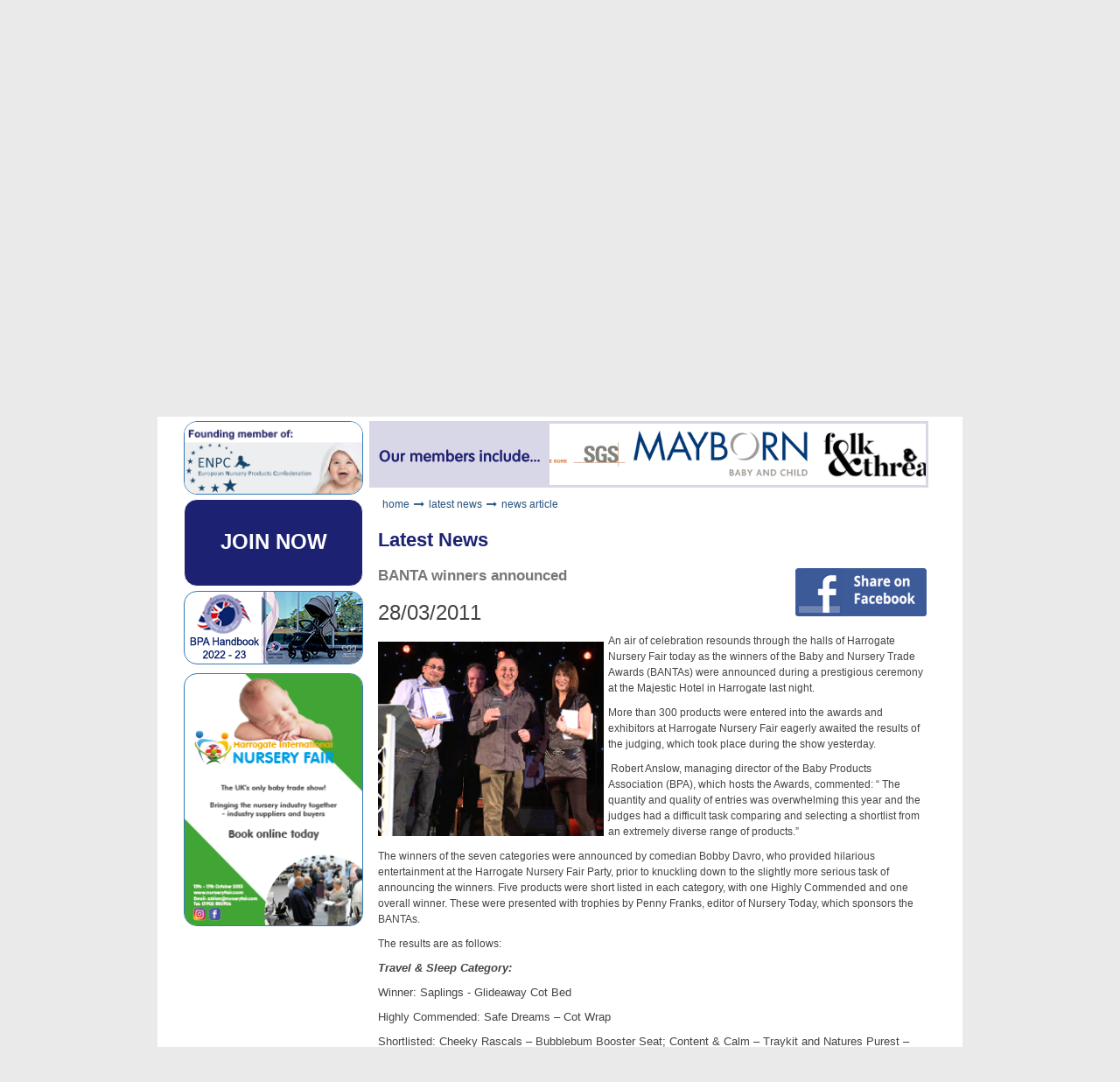

--- FILE ---
content_type: text/html
request_url: https://www.b-p-a.org/bpa-org/NewsArticle.asp?Id=32
body_size: 7440
content:

<!DOCTYPE html>
<html lang="en">
<head>
<meta charset="utf-8">
<meta http-equiv="X-UA-Compatible" content="IE=edge">
<meta name="viewport" content="width=device-width, initial-scale=1, maximum-scale=1, user-scaleable=no">

<title>The Baby Products Association: Supporting a safer future</title> 

<link rel="stylesheet" href="bootstrap/css/bootstrap.min.css" type="text/css" />
<link rel="stylesheet" href="styles/jquery.simplyscroll.css" type="text/css" />
<link rel="stylesheet" href="font-awesome/css/font-awesome.min.css" type="text/css" />

<link rel="stylesheet" href="styles/bpa-base.css" type="text/css" />
<link rel="stylesheet" href="styles/bpa-menu.css" type="text/css" />


<link rel="icon" href="favicon.ico" type="image/x-icon"/>
<meta name="robots" content="index,follow" />
<meta name="DC.title" content="BPA - Baby Products Association" />
<meta name="keywords" content="bpa, bady products association, nursery, baby, baby safety" />
<meta name="description" content="The Baby Products Association (BPA) was established in 1945. It was set up with the objectives of promoting the baby and nursery products sector in both the UK and Europe. Today we play an active role in the development of product standards and provide an umbrella of support and specialist services to our membership." />
<meta name="author" content="TouchFinder" />

<meta property="og:url" content="https://www.b-p-a.org/bpa-org/NewsArticle.asp?Id=32">
<meta property="og:type" content="website">
<meta property="og:title" content="BANTA winners announced ">
<meta property="og:description" content="An air of celebration resounds through the halls of Harrogate Nursery Fair today as the winners of the Baby and Nursery Trade Awards (BANTAs) were announced during a prestigious ceremony at the Majestic Hotel in Harrogate last night.
More than 300 products were entered into the awards and exhibitors at Harrogate Nursery Fair eagerly awaited the results of the judging, which took place..."> 
<meta property="og:image" content="https://www.b-p-a.org/bpa-org/Assets/NewsImages/Saplings.gif">



<script type="text/javascript">
    var member_loggedIn = "";
</script>


</head>
<body onload="loaded()">
<div id="fb-root"></div>
  <script>(function(d, s, id) {
    var js, fjs = d.getElementsByTagName(s)[0];
    if (d.getElementById(id)) return;
    js = d.createElement(s); js.id = id;
    js.src = "https://connect.facebook.net/en_US/sdk.js#xfbml=1&version=v3.0";
    fjs.parentNode.insertBefore(js, fjs);
  }(document, 'script', 'facebook-jssdk'));</script>


<div id="wrapper" class="container">
    <div id="header">
        <img src="images/bannerleft.jpg" id="left-banner-1" width="193" height="149" alt="Baby Products Association" style="float: left;" />
        <img src="images/bannerleft-2.jpg" id="left-banner-2" width="193" alt="Baby Products Association" />
        <img src="images/bannerright.jpg" id="right-banner" alt="Supporting a safer future" style="float: left;" />

        <nav>
            <ul id="mainnav">
                <li><a href="home.asp">Home</a></li>
                <li><a href="Page.asp?Page=Membership&bc=2">Membership</a></li>
                <li><a href="Page.asp?Page=Information&bc=15">Information</a></li>
                <li><a  href="Page.asp?Page=TradeShows&bc=29">Trade Shows</a></li>
                <li><a  href="Page.asp?Page=Awards&bc=35">Awards</a>
                    <ul class="mfa-award">
                        <li><a href="Page.asp?Page=ConceptInnovation&bc=36">Concept & Innovation Awards</a></li>
                        <li><a href="Page.asp?Page=BANTA&bc=37">BANTA</a></li>
                    </ul>
                </li>
                <li><a href="Page.asp?Page=Contact&bc=38">Contact Us</a></li>
                <li class="loggedout" ><a href="login.asp">Member's Login</a></li>
                <li class="loggedin" ><a href="logout.asp">Log Out</a></li>
                <li class="sm-icon"><a  href="https://www.facebook.com/babyproductsassociation/" target="_blank" ><img alt="Facebook" title="Facebook" src="images/icon_facebook.png"   /></a></li>
                <li class="sm-icon"><a href="https://twitter.com/AssociationBaby" target="_blank" ><img alt="Twitter" title="Twitter" src="images/icon_twitter.png"  /></a></li>
            </ul>
        </nav>

        <div id="bpaHeader" class="ro">
            <div id="headerleft" class=""><img src="Images/babyhead.jpg" width="100%"  alt="The Baby Products Association" /></div>
            <div id="headerright" class="">
                <p>This site is designed to inform and promote the safe use of baby, nursery and childcare products to consumers and the industry in general.</p>
                <a href="Page.asp?Page=AboutUs&bc=16">More about the BPA...</a>
            </div>
        </div>
        <div style="font-size: 27pt; clear: both; margin-bottom: 10px; color: #1C2172; font-weight: 700;"><br />New rebranded website coming soon</div>
    </div>

    <div id="leftsidebar" >
        <div id="bpaSidePnl1" style="width: 212px;">
            <div id="adboxes">
                <div class="lh-adds lh-add-text loggedin">
                    Welcome<br/>
                </div>
                <div id="enpc-add" class="lh-adds">
                    <a href="https://enpc.eu" target="_blank">
                        <img alt="European Nursery Products Confederation" title="European Nursery Products Confederation" src="images/ENPCLogoicon.jpg" width="204" />
                    </a>
                </div>
                
                    <div id="join-add" class="lh-adds">
                        <a href="Form.asp?Page=JointheBpa&bc=13">JOIN NOW</a>
                    </div>
                
<!--
                <div class="newsimg lh-adds" id="ukti-add">
                    <a href="Page.asp?Page=UKTI&bc=34"><img title="Department for International Trade" src="Images/DepartForInternTradeIcon.jpg" alt="Department for International Trade" width="204" /></a>
                </div>
-->
                <div id="direntry-add" class="lh-adds">
                    <a href="https://issuu.com/babyproductsassociation/docs/bpa_handbook_2022_final_for_issuu" target="_blank" >
                        <img alt="BPA Handbook 2022-23" title="BPA Handbook 2022-23" src="images/handbook-link.png" width="204" />
                    </a>
                </div>
<!--
                <div id="direntry-add" class="lh-adds">
                    <a href="includeincontacts.asp" >
                        <img alt="Update or amend your directory entry" title="Update or amend your directory entry" src="images/Add-or-amend-entry.jpg" width="204" />
                    </a>
                </div>

                <div id="advertise-add" class="lh-adds">
                    <a href="Assets/Documents/Yearbook Ratecard.pdf" target="_blank">
                    <a href="Page.asp?Page=Coming Soon&bc=72">
                        <img alt="Advertise in the 2022/23 Handbook" title="Advertise in the 2022/23 Handbook" src="images/Yearbook-Advertising.jpg" width="204" />
                    </a>
                </div>
-->
                <div id="hinf-add" class="lh-adds">
                    <a href="Page.asp?Page=NurseryFair&bc=30" ><img alt="Harrogate International Nursery Fair" title="Harrogate International Nursery Fair" src="images/HinfWebsite-2023.png"  /></a>
                </div>
            </div>
        </div>
    </div> <!-- leftsidebar -->

    <!-- Flash Logo Panel -->
    <div id="mlwrap" >
        <img id="mlprompt" src="Images/omi.gif" style="float: left; margin-top: 5px;" alt="Our members include..." />
        <div id="memberlogos" class="cycle-slideshow"
            data-cycle-fx="carousel"
            data-cycle-timeout=1
            data-cycle-easing="linear"
            data-cycle-speed=4000
            data-cycle-throttle-speed=true
            data-cycle-pause-on-hover=true >
            <img class="memberlogoimg" src="Assets/Logos/Britax_logo_new.jpg" alt="Britax Römer Europe" />
<img class="memberlogoimg" src="Assets/Logos/thule-2-logo-png-transparent.png" alt="Thule" />
<img class="memberlogoimg" src="Assets/Logos/NEW_NUBY_LOGO_2022_RGB_002.png" alt="Nuby UK" />
<img class="memberlogoimg" src="Assets/Logos/BubbleBum-Lowres.gif" alt="BubbleBum (UK) Ltd" />
<img class="memberlogoimg" src="Assets/Logos/SGSTAGpantone30mm.jpg" alt="SGS United Kingdom Ltd" />
<img class="memberlogoimg" src="Assets/Logos/maybornlogo_0.png" alt="Mayborn Group" />
<img class="memberlogoimg" src="Assets/Logos/Folk_and_Thread_logo.png" alt="Folk &amp; Thread" />
<img class="memberlogoimg" src="Assets/Logos/Silvercross_new_logo.jpg" alt="Silver Cross UK Ltd" />
<img class="memberlogoimg" src="Assets/Logos/Prestige-logo.png" alt="Prestige Sleep" />
<img class="memberlogoimg" src="Assets/Logos/hstts_logo.JPG" alt="Eurofin MTS Consumer Product Testing" />
<img class="memberlogoimg" src="Assets/Logos/CuddleCo-Logo-F3.jpg" alt="CuddleCo" />
<img class="memberlogoimg" src="Assets/Logos/Dorel_UK.jpg" alt="Dorel UK" />
<img class="memberlogoimg" src="Assets/Logos/DavidLowe_Logo.jpg" alt="David Lowe &amp; Co Ltd" />
<img class="memberlogoimg" src="Assets/Logos/Hippychick.gif" alt="Hippychick Ltd" />
<img class="memberlogoimg" src="Assets/Logos/Newell_Brands_-_babyjogger_logo.png" alt="Baby Jogger" />
<img class="memberlogoimg" src="Assets/Logos/c.gif" alt="2012 Ltd" />
<img class="memberlogoimg" src="Assets/Logos/Columbus_Trading_Partners_Logo.png" alt="Columbus Trading Partners" />
<img class="memberlogoimg" src="Assets/Logos/EC_Logo_With_Strapline.jpg" alt="East Coast Nursery Ltd" />
<img class="memberlogoimg" src="Assets/Logos/Babyton.jpeg" alt="Yukselis Group Cosmetic Ltd" />
<img class="memberlogoimg" src="Assets/Logos/Apramo_logo.jpg" alt="Apramo UK Ltd" />
<img class="memberlogoimg" src="Assets/Logos/mamapapa.gif" alt="Mamas and Papas Ltd" />
<img class="memberlogoimg" src="Assets/Logos/Roma-Logo-Clear-Background-CREAM_copy.png" alt="Roma" />
<img class="memberlogoimg" src="Assets/Logos/Shnuggle_Logo.png" alt="SHNUGGLE LTD" />
<img class="memberlogoimg" src="Assets/Logos/turner-bianca.png" alt="Turner Bianca PLC" />
<img class="memberlogoimg" src="Assets/Logos/Angelcare_Logo_added_29.06.22.jpg" alt="Angelcare Corporate UK Ltd" />
<img class="memberlogoimg" src="Assets/Logos/FIRA_withstrap_CMYK.jpg" alt="FIRA International Ltd" />
<img class="memberlogoimg" src="Assets/Logos/My_Carry_Potty_Logo_-_22.04.22.jpg" alt="My Carry Potty" />
<img class="memberlogoimg" src="Assets/Logos/k-com_small_web.gif" alt="Kaleidoscope Communications" />
<img class="memberlogoimg" src="Assets/Logos/eve_sleep-Logo_21.04.22.jpg" alt="Eve Sleep PLC" />
<img class="memberlogoimg" src="Assets/Logos/ebebek_logo-2.png" alt="ebebek UK Retail Services Ltd" />
<img class="memberlogoimg" src="Assets/Logos/Gaia_Baby.png" alt="Gaia Baby" />
<img class="memberlogoimg" src="Assets/Logos/Chicco_logo_310113.jpg" alt="Chicco UK" />
<img class="memberlogoimg" src="Assets/Logos/Baby_box_Web-Logo-Grey.png" alt="BRITISH BABY BOX" />
<img class="memberlogoimg" src="Assets/Logos/babystyle_logo_0.jpg" alt="BabyStyle UK Ltd" />
<img class="memberlogoimg" src="Assets/Logos/amazon-logo-png-2048x1536_abf78dd4_transparent_202461.png.png" alt="Amazon UK" />
<img class="memberlogoimg" src="Assets/Logos/JBC_Logo_LARGE.PNG" alt="Jigsaw Brand Consultancy Ltd" />
<img class="memberlogoimg" src="Assets/Logos/cosatto_newlogo_Feb11.jpg" alt="Cosatto Ltd" />
<img class="memberlogoimg" src="Assets/Logos/Cheeky_Rascals_Large_Logo_3_Colour.jpg" alt="Cheeky Rascals Ltd" />
<img class="memberlogoimg" src="Assets/Logos/Viculii_logo.png" alt="Viculii Ltd" />

        </div> <!-- memberlogos -->
    </div>


<div class="copyarea">
    <div class="bread-crumbs"><a class="bread-crumb-item" title="Home" href="home.asp">home</a><i class="fa fa-long-arrow-right"></i><a class="bread-crumb-item" title="Latest News" href="Newslist.asp?Group=BPANEWS&bc=46">latest news</a><i class="fa fa-long-arrow-right"></i><span class="bread-crumb-item" title="Baby Products Association News Article" >news article</span></div>
<h1>Latest News</h1>
	<h2>BANTA winners announced 	<div style="float: right;"><a class="fsb" target="_blank" href="https://www.facebook.com/sharer/sharer.php?u=https://www.b-p-a.org/bpa-org/NewsArticle.asp?Id=32" title="Share on Facebook"><img src="images/facebook_share_button.gif" width="150"></a></div>
</h2>
	<h3>28/03/2011</h3>


	<div style="float: left;">
	
	<div style="clear: both; margin-bottom: 10px; margin-right: 5px; padding-top: 10px;"><img class="imgleft" src="Assets/NewsImages/Saplings.gif" alt="BANTA winners announced " /></div>
	
	</div>

	<p>An air of celebration resounds through the halls of Harrogate Nursery Fair today as the winners of the Baby and Nursery Trade Awards (BANTAs) were announced during a prestigious ceremony at the Majestic Hotel in Harrogate last night.</p>
<p>More than 300 products were entered into the awards and exhibitors at Harrogate Nursery Fair eagerly awaited the results of the judging, which took place during the show yesterday.</p>
<p>&nbsp;Robert Anslow, managing director of the Baby Products Association (BPA), which hosts the Awards, commented: &ldquo; The quantity and quality of entries was overwhelming this year and the judges had a difficult task comparing and selecting a shortlist from an extremely diverse range of products.&rdquo;&nbsp;</p>
<p>The winners of the seven categories were announced by comedian Bobby Davro, who provided hilarious entertainment at the Harrogate Nursery Fair Party, prior to knuckling down to the slightly more serious task of announcing the winners. Five products were short listed in each category, with one Highly Commended and one overall winner. These were presented with trophies by Penny Franks, editor of Nursery Today, which sponsors the BANTAs.</p>
<p>The results are as follows:</p>
<p><span style="font-size: small;"><strong><em>Travel &amp; Sleep Category: </em></strong></span></p>
<p><span style="font-size: small;">Winner: Saplings - Glideaway Cot Bed</span></p>
<p><span style="font-size: small;">Highly Commended: Safe Dreams &ndash; Cot Wrap</span></p>
<p><span style="font-size: small;">Shortlisted: Cheeky Rascals &ndash; Bubblebum Booster Seat; Content &amp; Calm &ndash; Traykit and Natures Purest &ndash; Eco Rocking Crib</span></p>
<h1><span style="font-size: small;">Playtime &amp; Bath Time</span></h1>
<p><span style="font-size: small;">Winner: Tippitoes Ltd &ndash; Nikki Bug Activity Mat</span></p>
<p><span style="font-size: small;">Highly Commended &ndash; OXO Tot &ndash; Tub Kneeling Mat</span></p>
<p><span style="font-size: small;">Shortlisted: Hippychick Ltd &ndash; Moovers Doll&rsquo;s Pram; Tomy &ndash; Play To Learn Mr Colour Maker; Bibs and Stuff &ndash; Skip-Hop DUNK</span></p>
<h1><span style="font-size: small;">Child Restraints</span></h1>
<p><span style="font-size: small;">Winner: Dorel UK &ndash; Maxi-Cosi Opal</span></p>
<p><span style="font-size: small;">Highly Commended: MyChild &ndash; Cocoon Group 0,1 Car Seat</span></p>
<p><span style="font-size: small;">Shortlisted: Concord &ndash; Transformer T; Kiddy &ndash; Guardian Pro; Recaro &ndash; Recaro Young Profi Plus</span></p>
<h1><span style="font-size: small;">Feeding &amp; Sucking</span></h1>
<p><span style="font-size: small;">Winner: Perfectly Happy People &ndash; My All Grow&rsquo;d Up Cup</span></p>
<p><span style="font-size: small;">Highly Commended: Chillipeeps &ndash; Chillipeeps Teat</span></p>
<p><span style="font-size: small;">Shortlisted: OXO Tot &ndash; Training Cup; Koo-di &ndash; Insulated Bottle Holder; Bibs and Stuff &ndash; Skip-Hop Bento Mealtime Kit</span><span style="font-size: small;">&nbsp;</span></p>
<h1><span style="font-size: small;">Wheeled Goods</span></h1>
<p><span style="font-size: small;">Winner: Bugaboo International &ndash; Donkey</span></p>
<p><span style="font-size: small;">Highly Commended: Concord &ndash; Neo Quantum Travel Set</span></p>
<p><span style="font-size: small;">Shortlisted: Dorel UK &ndash; Maxi-Cosi Elea; Chicco UK &ndash; Echo Stroller; Baby Jogger &ndash; City Select Stroller</span></p>
<h1><span style="font-size: small;">In Home &amp; Safety</span></h1>
<p><span style="font-size: small;">Winner: OXO Tot &ndash; Sprout Highchair</span></p>
<p><span style="font-size: small;">Highly Commended: Concord Rio Baby Rocker</span></p>
<p><span style="font-size: small;">Shortlisted: Splash n Bump Ltd &ndash; Bath Bumper Set; Tomy &ndash; Digital Video Monitor TDV450; Tippitoes Ltd &ndash; Doorway Bouncer</span></p>
<h1><span style="font-size: small;">Best Debut</span></h1>
<p><span style="font-size: small;">Winner: 2012 Ltd &ndash; Pipila Pacifier Steriliser</span></p>
<p><span style="font-size: small;">Highly Commended: Dorel UK - Safety 1<sup>st</sup> PrimeoFix</span></p>
<p><span style="font-size: small;">Shortlisted: Chicco UK &ndash; I-Move Pushchair; Rochingham &ndash; GreenBear Eucalyptus Baby Mattress; Baby Jogger &ndash; City Mini 4 Wheel Single Stroller</span></p>

	<p style="clear: both;"><a href="NewsList.asp?Group=BPANEWS">See all BPA News</a></p>


	</div>


        <div id="bpaSidePnl2">
            <div id="adboxes">
                <div class="lh-adds lh-add-text loggedin">
                    Welcome<br/>
                </div>			
                <div id="hinf-add" class="lh-adds add2">
                    <a href="http://www.nurseryFair.com/" target="_blank"><img alt="Harrogate International Nursery Fair" title="Harrogate International Nursery Fair" src="images/HinfWebsite-2023.png" width="204" /></a>            
                </div>
				<div id="enpc-add" class="lh-adds add2">
                    <a href="http://www.enpc.eu" target="_blank">
                        <img alt="European Nursery Products Confederation" title="European Nursery Products Confederation" src="images/ENPCLogoicon.jpg" width="204" />
                    </a>
                </div>
                <div class="newsimg lh-adds add2" id="ukti-add">
                    <a href="NewsList.asp?Group=UKTINEWS"><img title="Department for International Trade" src="Images/DepartForInternTradeIcon.jpg" alt="Department for International Trade" width="204" /></a>
                </div>                

            </div>
        </div>

</div>

<div id="footer">
		<div id="footer_col1" class="col-xs-4 footer-col">
			<h4>Contact the BPA</h4>
			<ul>
				<li>Telephone 0845 456 9570</li>
				<li>Email <a href="mailto:info@b-p-a.org">info@b-p-a.org</a></li>
				<li><a href="Form.asp?Page=ContactUs&bc=48">Complete our enquiry form</a></li>
				<li>&nbsp;</li>
				<li><a href="Page.asp?Page=CookiePolicy&bc=65">View our Cookie Policy</a></li>
				<li><a href="Page.asp?Page=PrivacyPolicy&bc=66">View our Privacy Policy</a></li>
			</il>
		</div>

		<div id="footer_col2" class="col-xs-4 footer-col">
			<h4>BPA Address</h4>
			Baby Products Association<br />
			Grove House<br />
			Ashgrove<br />
			Steeple Claydon<br />
			Bucks<br />
			MK18 2LW
		</div>

		<div id="footer_col3" class="col-xs-4 footer-col">
			<h4>Sitemap</h4>
			<ul>
				<li><a href="Page.asp?Page=AboutUs&bc=16">About Us</a></li>
				<li><a href="bpaContactMember.asp">Contact a Member</a></li>
				<li><a href="Form.asp?Page=JointheBpa&bc=13">Join the BPA</a></li>
				<li><a href="documents.asp">Documents</a></li>
				<li><a href="Form.asp?Page=ContactUs&bc=48">Contact Us</a></li>
			</ul>
		</div>

		<div style="clear: both;"></div>

	</div>




<script		  src="https://code.jquery.com/jquery-3.2.1.min.js"
			  integrity="sha256-hwg4gsxgFZhOsEEamdOYGBf13FyQuiTwlAQgxVSNgt4="
			  crossorigin="anonymous"></script>

<!--
<script 	src="bootstrap/js/bootstrap.min.js" type="text/javascript"></script>
		

<script		  src="https://code.jquery.com/ui/1.12.1/jquery-ui.min.js"
			  integrity="sha256-VazP97ZCwtekAsvgPBSUwPFKdrwD3unUfSGVYrahUqU="
			  crossorigin="anonymous"></script>			  
-->

<script src="scripts/jquery.cycle2.min.js" type="text/javascript"></script>
<script src="scripts/jquery.cycle2.carousel.min.js" type="text/javascript"></script>
                                          
<script src="scripts/jquery-ui/jquery-ui.js" type="text/javascript"></script>
<script src="scripts/bpa.js" type="text/javascript"></script>

<script src="scripts/NewsArticle.js" type="text/javascript"></script>

</body>
</html>


--- FILE ---
content_type: text/css
request_url: https://www.b-p-a.org/bpa-org/styles/jquery.simplyscroll.css
body_size: 1307
content:
/*
 * simplyScroll 2 - a scroll-tastic jQuery plugin
 *
 * http://logicbox.net/jquery/simplyscroll
 *
 * Copyright (c) 2009-2012 Will Kelly - http://logicbox.net
 *
 * Dual licensed under the MIT and GPL licenses.
 *
 * Last revised: 31/01/2012
 *
 */

/* Default/Master classes 

Example markup format (for horizontal scroller)
Note all DIVs are generated and should not be hard-coded

<div class="your-custom-class simply-scroll-container">
	<div class="simply-scroll-btn simply-scroll-btn-left"></div>
	<div class="simply-scroll-btn simply-scroll-btn-right"></div>
	<div class="simply-scroll-clip">
		<ul class="simply-scroll-list">
			<li>...</li>
			...
		</ul>
	</div>
</div>


*/

.simply-scroll-container { /* Container DIV - automatically generated */
	position: relative;
	background-color: #fff;
	margin-top: 5px;
}

	.simply-scroll-clip { /* Clip DIV - automatically generated */
		position: relative;
		overflow: hidden;
		border: 3px solid #d8d7e7;
	}

	.simply-scroll-list { /* UL/OL/DIV - the element that simplyScroll is inited on */
		overflow: hidden;
		margin: 0;
		padding: 0;
		list-style: none;
	}
	
		.simply-scroll-list li {
			padding: 0;
			margin: 0;
			list-style: none;
		}
	
		.simply-scroll-list li img {
			border: none;
			display: block;
		}
	
	.simply-scroll-btn {
		position: absolute;
		background-image: url(buttons.png);
		width: 42px;
		height: 44px;
		z-index:3;
		cursor: pointer;
	}
	
	.simply-scroll-btn-left {
		left: 6px;
		bottom: 6px;
		background-position: 0 -44px;
	}
	.simply-scroll-btn-left.disabled {
		background-position: 0 0 !important;
	}
	.simply-scroll-btn-left:hover, .simply-scroll-btn-left:focus {
		background-position: 0 -88px;
	}
	
	.simply-scroll-btn-right {
		right: 6px;
		bottom: 6px;
		background-position: -84px -44px;
	}
	.simply-scroll-btn-right.disabled {
		background-position: -84px 0 !important;
	}
	.simply-scroll-btn-right:hover, .simply-scroll-btn-right:focus {
		background-position: -84px -88px;
	}
	
	.simply-scroll-btn-up {
		right: 6px;
		top: 6px;
		background-position: -126px -44px;
	}
	.simply-scroll-btn-up.disabled {
		background-position: -126px 0 !important;
	}
	.simply-scroll-btn-up:hover, .simply-scroll-btn-up:focus {
		background-position: -126px -88px;
	}
	
	.simply-scroll-btn-down {
		right: 6px;
		bottom: 6px;
		background-position: -42px -44px;
	}
	.simply-scroll-btn-down.disabled {
		background-position: -42px 0 !important;
	}
	.simply-scroll-btn-down:hover, .simply-scroll-btn-down:focus {
		background-position: -42px -88px;
	}
	
	.simply-scroll-btn-pause {
		right: 6px;
		bottom: 6px;
		background-position: -168px -44px;
	}
	.simply-scroll-btn-pause:hover, .simply-scroll-btn-pause:focus {
		background-position: -168px -88px;
	}
	
	.simply-scroll-btn-pause.active {
		background-position: -84px -44px;
	}
	.simply-scroll-btn-pause.active:hover, .simply-scroll-btn-pause.active:focus {
		background-position: -84px -88px;
	}

/* Custom class modifications - override classees

.simply-scroll is default

*/

.simply-scroll { /* Customisable base class for style override DIV */
	width: 433px;
	float: left;
}

	.simply-scroll .simply-scroll-clip {}
	
		.simply-scroll .simply-scroll-list {}
		
		.simply-scroll .simply-scroll-list li {}
		.simply-scroll .simply-scroll-list li img {}
	
	.simply-scroll .simply-scroll-btn {}
	
	.simply-scroll .simply-scroll-btn-left {}
	.simply-scroll .simply-scroll-btn-left.disabled {}
	.simply-scroll .simply-scroll-btn-left:hover {}
	
	.simply-scroll .simply-scroll-btn-right {}
	.simply-scroll .simply-scroll-btn-right.disabled {}
	.simply-scroll .simply-scroll-btn-right:hover {}
	
	.simply-scroll .simply-scroll-btn-up {}
	.simply-scroll .simply-scroll-btn-up.disabled {}
	.simply-scroll .simply-scroll-btn-up:hover {}
	
	.simply-scroll .simply-scroll-btn-down {}
	.simply-scroll .simply-scroll-btn-down.disabled {}
	.simply-scroll .simply-scroll-btn-down:hover {}
	


/* Vertical scroller example */

.vert { /* wider than clip to position buttons to side */
	width: 340px;
	height: 400px;
	margin-bottom: 1.5em;
}

	.vert .simply-scroll-clip {
		width: 290px;
		height: 400px;
	}
	
		.vert .simply-scroll-list {}
		
		.vert .simply-scroll-list li {
			width: 290px;
			height: 200px;
		}
		.vert .simply-scroll-list li img {}
	
	.vert .simply-scroll-btn {}

	.vert .simply-scroll-btn-up { /* modified btn pos */
		right: 0;
		top: 0;
	}
	.vert .simply-scroll-btn-up.disabled {}
	.vert .simply-scroll-btn-up:hover {}
	
	.vert .simply-scroll-btn-down { /* modified btn pos */
		right: 0;
		top: 52px;
	}
	.vert .simply-scroll-btn-down.disabled {}
	.vert .simply-scroll-btn-down:hover {}
	
	/* NOTE left-right classes wouldn't be needed on vertical scroller */



--- FILE ---
content_type: text/css
request_url: https://www.b-p-a.org/bpa-org/styles/bpa-menu.css
body_size: 687
content:
nav {
  background-color: #01B1B1;
  width: 100%;
  max-width: 658px;
  vertical-align: middle;
  z-index: 1;
  text-align: right;
  float: left;
  font-weight: 500;
}
nav ul {
  display: inline-block;
  list-style: none;
  margin: 0;
  padding: 4px 20px;
  padding: 4px 10px 4px 0;
}
nav ul .sm-icon {
  margin-right: 3px;
}
nav ul li {
  display: inline-block;
  margin-right: 16px;
  position: relative;
  text-align: left;
}
nav ul li img {
  width: 15px;
}
nav ul li ul {
  background-color: #fff;
  background-color: rgba(255, 255, 255, 0.9);
  border-bottom: 4px solid #01B1B1;
  box-shadow: 0 4px 16px #444;
  opacity: 0;
  padding: 0;
  position: absolute;
  top: 25px;
  transition: all 0.2s linear 0.2s;
  display: none;
  /* visibility: hidden; */
  z-index: 100;
}
nav ul li ul li {
  display: block;
  margin: 0;
}
nav ul li ul li a:link,
nav ul li ul li a:visited,
nav ul li ul li a:active {
  color: #000;
  display: block;
  font-size: 14px;
  line-height: 1.618;
  outline: none;
  padding: 0 16px 0 16px;
  text-decoration: none;
  white-space: nowrap;
}
nav ul li ul li a:hover {
  background: #01b1b1;
}
nav ul li ul li ul {
  border-bottom: 4px solid #01b1b1;
  top: 5px;
}
nav ul li ul.mfa-membership {
  left: -50px;
}
nav ul li ul.mfa-membership li ul {
  left: 160px;
}
nav ul li ul.mfa-about {
  left: -60px;
}
nav ul li ul.mfa-about li ul {
  left: 160px;
}
nav ul li ul.mfa-trade {
  left: -110px;
}
nav ul li ul.mfa-trade li ul {
  left: 260px;
}
nav ul li ul.mfa-contact {
  left: -100px;
}
nav ul li ul.mfa-award {
  left: -40px;
}
nav ul li ul.mfa-award li ul {
  left: 120px;
}
nav ul li:hover > ul {
  opacity: 1;
  display: inline-block;
  /* visibility: visible; */
}
nav ul li:last-child {
  margin-right: 0;
}
nav ul li a:link,
nav ul li a:visited,
nav ul li a:active {
  color: #fff;
  display: block;
  font-size: 14px;
  line-height: 1.8;
  outline: none;
  text-decoration: none;
}
.mfa {
  margin-left: 10px;
}
.loggedin {
  display: none;
}
.loggedin,
.loggedout {
  margin-right: 3px !important;
}
@media (min-width: 716px) {
  nav {
    /*      padding-left: 76px;*/
  }
}


--- FILE ---
content_type: application/javascript
request_url: https://www.b-p-a.org/bpa-org/scripts/bpa.js
body_size: 4288
content:
$(function() {
	//$("#memberlogos").simplyScroll({frameRate: 36});

    // Scroll down to title of page, but not if it's the home page
    var cloc = location.href;
    cloc = cloc.substring(cloc.lastIndexOf("/") + 1, cloc.length);
    if ((cloc != "home.asp") && (cloc != "")) {
        window.scrollTo(0, $("#mlwrap").offset().top);
    }

    if (member_loggedIn == "True") {
        $(".loggedout").hide();
        $(".loggedin").css("display", "inline-block");
    }

    // Submit button hovers
    $("#bpa_join_submit").hover(function() {
        $(this).toggleClass("bpa_join_submit_hover");
    });

    $("#bpa_submit").hover(function() {
        $(this).toggleClass("bpa_submit_hover");
    });

    $("#contact_us_submit").hover(function() {
        $(this).toggleClass("edit_submit_hover");
    });

    $("#bpa_login_submit").hover(function() {
        $(this).toggleClass("bpa_login_submit_hover");
    });    

    $("#bpa_include_search_submit").hover(function() {
        $(this).toggleClass("bpa_include_search_submit_hover");
    });

    $("#not-found-link").hover(function() {
        $(this).toggleClass("not-found-link_hover");
    });
    
    $("#bpa_includeexisting_submit").hover(function() {
        $(this).toggleClass("bpa_includeexisting_submit_hover");
    });

    $("#bpa_includenew_submit").hover(function() {
        $(this).toggleClass("bpa_includenew_submit_hover");
    });    

    $("#kuj_MembershipDate").datepicker({dateFormat: "d MM yy"});


    // Validate and handle application for membership
    $("#bpa_join").submit(function() {
        $("#bpa_join_submit").prop("disabled", true);
        setTimeout(submitBpaJoin());
        return false;
    });

    function enableBpaJoin() {
        $("#bpa_join_submit").prop("disabled", false);
    }
    
    function submitBpaJoin() {

        if ($("#bpa_join_title").val() == "0") {
            alert("You must enter your Title before submitting this form.");
            $("#bpa_join_title").focus();
            enableBpaJoin();
            return false;
        }

        if ($("#bpa_join_name").val() < " ") {
            alert("You must enter your Name before submitting this form.");
            $("#bpa_join_name").focus();
            enableBpaJoin();
            return false;
        }

        if ($("#bpa_join_jobtitle").val() < " ") {
            alert("You must enter your Job Title before submitting this form.");
            $("#bpa_join_jobtitle").focus();
            enableBpaJoin();
            return false;
        }

        if ($("#bpa_join_email").val() < " ") {
            alert("You must enter your Email Address before submitting this form.");
            $("#bpa_join_email").focus();
            enableBpaJoin();
            return false;
        }

        if ($("#bpa_join_orgname").val() < " ") {
            alert("You must enter your Organisations Name before submitting this form.");
            $("#bpa_join_orgname").focus();
            enableBpaJoin();
            return false;
        }

        if ($("#bpa_join_orgadd").val() < " ") {
            alert("You must enter your Organisations Address before submitting this form.");
            $("#bpa_join_orgadd").focus();
            enableBpaJoin();
            return false;
        }

        if ($("#bpa_join_orgpcode").val() < " ") {
            alert("You must enter your Organisations Postcode before submitting this form.");
            $("#bpa_join_orgpcode").focus();
            enableBpaJoin();
            return false;
        }
		
        if ($("#bpa_join_orgcntry").val() < " ") {
            alert("You must enter your Organisations Country before submitting this form.");
            $("#bpa_join_orgcntry").focus();
            enableBpaJoin();
            return false;
        }		

        if ($("#bpa_join_orgtel").val() < " ") {
            alert("You must enter your Organisations Telephone before submitting this form.");
            $("#bpa_join_orgtel").focus();
            enableBpaJoin();
            return false;
        }
        
		if ($("#bpa_join_orgemail").val() < " ") {
            alert("You must enter your Organisations Email Address before submitting this form.");
            $("#bpa_join_orgemail").focus();
            enableBpaJoin();
            return false;
        }
		
		if ($("#bpa_join_orgtype").val() === null) {
            alert("You must enter your Organisations Type before submitting this form.");
            $("#bpa_join_orgtype").focus();
            enableBpaJoin();
            return false;
        }

        if ($("#bpa_join_reason").val() == "0") {
            alert("You must select what prompted your application before submitting this form.");
            $("#bpa_join_reason").focus();
            enableBpaJoin();
            return false;
        } 
		
        if ($("#bpa_join_orgsum").val() < " ") {
            alert("You must enter a brief description of your organisations activities before submitting this form.");
            $("#bpa_join_orgsum").focus();
            enableBpaJoin();
            return false;
        }		

		if ($("#bpa_join_orgto").val() == "0") {
            alert("You must select your Organisations turnover before submitting this form.");
            $("#bpa_join_orgto").focus();
            enableBpaJoin();
            return false;
        }

        let dta = $("#bpa_join").serialize();

        $.ajax({
            type: "POST",
            url: "bpa_join_db.asp",
            data: dta,
            success:
			function(data) {
			    if (data == "BadEmail") {
			        alert("Your Email address does not appear to be valid. Please correct it before submitting this form.");
			        $("#bpa_join_email").focus();
                    enableBpaJoin();
			    }
			    else if (data == "BadOrgEmail") {
			        alert("Your Organisations Email address does now appear to be valid. Please correct it before submitting this form.");
			        $("#bpa_join_orgemail").focus();
                    enableBpaJoin();
			    }
			    else if (data == "BadCaptcha") {
			        alert("I'm afraid that the two words do not match.");
			        $("#recaptcha_response_field").focus();
                    enableBpaJoin();
			    }
			    else {
                    window.location.href = "join_ty.asp";
			    }
            }

        });

        return false;  
    }

    // Validate and handle application for membership
    $("#kuj-BookingForm").submit(function() {

        if ($("#kuj_RegisteredName").val() < " ") {
            alert("You must enter your Registered Company Name before submitting this form.");
            $("#kuj_RegisteredName").focus();
            return false;
        }

        if ($("#kuj_TradingName").val() < " ") {
            alert("You must enter your Trading Name before submitting this form.");
            $("#kuj_TradingName").focus();
            return false;
        }

        if ($("#kuj_CompanyAddress").val() < " ") {
            alert("You must enter your Company Address before submitting this form.");
            $("#kuj_CompanyAddress").focus();
            return false;
        }

        if ($("#kuj_Telephone").val() < " ") {
            alert("You must enter your Telephone number before submitting this form.");
            $("#kuj_Telephone").focus();
            return false;
        }

        if ($("#kuj_Email").val() < " ") {
            alert("You must enter your Email Address before submitting this form.");
            $("#kuj_Email").focus();
            return false;
        }

        if ($("#kuj_sizeWidth").val() < " ") {
            alert("You must enter your Stand Size before submitting this form.");
            $("#kuj_sizeWidth").focus();
            return false;
        }

        if ($("#kuj_sizeDepth").val() < " ") {
            alert("You must enter your Stand Size before submitting this form.");
            $("#kuj_sizeDepth").focus();
            return false;
        }

        if (parseInt($("#kuj_sizeWidth").val()) * parseInt($("#kuj_sizeDepth").val()) < 6){
            alert("Your Stand Size must be at least 6 square meters.");
            $("#kuj_sizeWidth").focus();
            return false;            
        }

        if ($("#kuj_Membership").val() == "New Member" && $("#kuj_MembershipDate").val() < " ") {
            alert("If you are a new member you must enter the date you applied for membership.");
            $("#kuj_MembershipDate").focus();
            return false;
        }

        $.ajax({
            type: "POST",
            url: "kuj_Book_db.asp",
            data: $("#kuj-BookingForm").serialize(),
            success:
			function(data) {
			    if (data == "BadEmail") {
			        alert("Your Email address does not appear to be valid. Please correct it before submitting this form.");
			        $("#kuj_Email").focus();
			    }
			    else {
			        window.location.href = "kuj_ty.asp";
			    }
			}
        });
        return false;
    });
    
    // Validate and handle member login
    $("#frm_memberlogin").submit(function() {
        if ($("#member_email").val() < " " || $("#member_email").val() == "Email") {
            alert("You must enter your Email Address before logging in.");
            $("#member_email").focus();
            return false;
        }

        if ($("#member_password").val() < " " || $("#member_password").val() == "Password") {
            alert("You must enter your Password before logging in.");
            $("#member_password").focus();
            return false;
        }

        $.ajax({
            type: "POST",
            url: "dologin_dbj.asp",
            data: $("#frm_memberlogin").serialize(),
            success:
			function(data) {
			    if (data == "BadEmail") {
			        alert("Your Email address does not appear to be valid. Please correct it before submitting this form.");
			        $("#login_email").focus();
			        return false;
			    }
			    else if (data == "BadLogin") {
			        alert("Unknown Email Address or Password");
			        $("#login_email").focus();
			        return false;
			    }
			    else {
					if (data == "mli") {
                        window.location = "home.asp";
					}
			    }
			}
        });

        return false;
    });

    // Validate Include in company lists form
    $("#bpa_findcompany").submit(function() {
        if ($("#bpa_join_orgname").val() < " ") {
            alert("You must enter your organisation's name before submitting your enquiry.");
            $("#bpa_join_orgname").focus();
            return false;            
        }

        return true;
    });

    // Validate and handle documents form
    $("#frm_Documents").submit(function() {
        if ($("#doc_name").val() < " ") {
            alert("You must enter your Name before submitting your enquiry.");
            $("#doc_name").focus();
            return false;
        }

        if ($("#doc_email").val() < " ") {
            alert("You must enter your Email Address before submitting your enquiry.");
            $("#doc_email").focus();
            return false;
        }

        var docchecked = $("input:checked").length;

        if (docchecked == 0) {
            alert("You must select at least one document before submitting your enquiry.");
            return false;            
        }

        var dta = $("#frm_Documents").serialize();

        $.ajax({
            type: "POST",
            url: "documents_db.asp",
            data: dta,
            success:
			function(data) {
			    if (data == "BadEmail") {
			        alert("Your Email address does not appear to be valid. Please correct it before submitting this form.");
			        $("#bpa_join_email").focus();
			    }
			    else if (data == "BadCaptcha") {
			        alert("I'm afraid that the two words do not match.");
			        $("#recaptcha_response_field").focus();
			    }
			    else {
                    window.location.href = "documents_ty.asp";
			    }
			}
        });
        return false;
    });

// Validate and handle contact us form
    $("#webform-client-form-9").submit(function() {
        if ($("#edit-submitted-name").val() < " ") {
            alert("You must enter your Name before submitting your enquiry.");
            $("#edit-submitted-name").focus();
            return false;
        }

        if ($("#edit-submitted-email").val() < " ") {
            alert("You must enter your Email Address before submitting your enquiry.");
            $("#edit-submitted-email").focus();
            return false;
        }

        if ($("#edit-submitted-message").val() < " ") {
            alert("You must enter your Message before submitting your enquiry.");
            $("#edit-submitted-message").focus();
            return false;
        }

        var dta = $("#webform-client-form-9").serialize();

        $.ajax({
            type: "POST",
            url: "contact_db.asp",
            data: dta,
            success:
			function(data) {
			    if (data == "BadEmail") {
			        alert("Your Email address does not appear to be valid. Please correct it before submitting this form.");
			        $("#edit-submitted-email").focus();
			    }
			    else if (data == "BadCaptcha") {
			        alert("I'm afraid that the two words do not match.");
			        $("#recaptcha_response_field").focus();
			    }
			    else {
                    window.location.href = "contact_ty.asp";
			    }
			}
        });

        return false;
    });    

 // Validate and handle member edit details
    $("#frm_EditDetails").submit(function() {
        if ($("#member_forename").val() < " ") {
            alert("You must enter your Forename before submitting this form.");
            $("#member_forename").focus();
            return false;
        }

        if ($("#member_surname").val() < " ") {
            alert("You must enter your Surname before submitting this form.");
            $("#member_surname").focus();
            return false;
        }

        if ($("#member_jobtitle").val() < " ") {
            alert("You must enter your Job Title before submitting this form.");
            $("#member_jobtitle").focus();
            return false;
        }

        if ($("#member_login").val() < " ") {
            alert("You must enter your Login Email Address before submitting this form.");
            $("#member_login").focus();
            return false;
        }

        if ($("#member_pword").val() < " ") {
            alert("You must enter a Password before submitting this form.");
            $("#member_pword").focus();
            return false;
        }

        if ($("#member_address1").val() < " ") {
            alert("You must enter your Address before submitting this form.");
            $("#member_address1").focus();
            return false;
        }

        if ($("#member_postcode").val() < " ") {
            alert("You must enter your Postcode before submitting this form.");
            $("#member_postcode").focus();
            return false;
        }

        if ($("#member_tel").val() < " ") {
            alert("You must enter your Telephone before submitting this form.");
            $("#member_tel").focus();
            return false;
        }

        $.ajax({
            type: "POST",
            url: "edit_details_db.asp",
            data: $("#frm_EditDetails").serialize(),
            success:
			function(data) {
			    if (data == "BadEmail") {
			        alert("Your Email address does not appear to be valid. Please correct it before submitting this form.");
			        $("#bpa_join_email").focus();
			    }
			    else if (data == "BadCaptcha") {
			        alert("I'm afraid that the two words do not match.");
			        $("#recaptcha_response_field").focus();
			    }
			    else {
			        window.location.href = "edit_details_ty.asp";
			    }

			}
        });
        return false;
    });    

    // Validate and handle member edit details
    $("#frm_EditCompany").submit(function() {
        if ($("#member_name").val() < " ") {
            alert("You must enter your Forename before submitting this form.");
            $("#member_name").focus();
            return false;
        }

        if ($("#member_address1").val() < " ") {
            alert("You must enter your Address before submitting this form.");
            $("#member_address1").focus();
            return false;
        }

        if ($("#member_postcode").val() < " ") {
            alert("You must enter your Postcode before submitting this form.");
            $("#member_postcode").focus();
            return false;
        }

        if ($("#member_tel").val() < " ") {
            alert("You must enter your Telephone before submitting this form.");
            $("#member_tel").focus();
            return false;
        }

        if ($("#member_yearbookprofile").val() > "") {
            var wordsfound = CheckWords("member_yearbookprofile");
            if (wordsfound > 50) {
                alert("You're Yearbook Company Listing can only be 50 words long.  To upgrade to an Enhanced Listing please contact Paul Turp on 0117 923 2951.");
                $("#member_yearbookprofile").focus();
                return false;
            }
        }

        if ($("#member_yearbookprofileenh").val() > "") {
            var wordsfoundh = CheckWords("member_yearbookprofileenh");
            if (wordsfoundh > 100) {
                alert("You're Yearbook Enhanced Company Listing can only be 100 words long.");
                $("#member_yearbookprofileenh").focus();
                return false;
            }
        }

        var prods = '';
        var prodDesc = '';
        var count = 0;
        $("#member_products option").each(function() {
            if (count > 0) {
                prods += ',';
                prodDesc += ', ';
            }
            prods += this.value;
            prodDesc += this.text;
            count++;
        });

        $.ajax({
            type: "POST",
            url: "edit_codetails_db.asp?prods=" + prods + "&prodDesc=" + prodDesc,
            data: $("#frm_EditCompany").serialize(),
            success:
			function(data) {
			    if (data == "BadEmail") {
			        alert("Your Email address does not appear to be valid. Please correct it before submitting this form.");
			        $("#bpa_join_email").focus();
			    }
			    else {
			        window.location.href = "edit_codetails_ty.asp";
			    }
			}
        });
        return false;
    });    


    // Validate and handle Non Member edit details
    $("#frm_EditnmCompany").submit(function() {
        if ($("#member_name").val() < " ") {
            alert("You must enter your Forename before submitting this form.");
            $("#member_name").focus();
            return false;
        }

        if ($("#member_address1").val() < " ") {
            alert("You must enter your Address before submitting this form.");
            $("#member_address1").focus();
            return false;
        }

        if ($("#member_postcode").val() < " ") {
            alert("You must enter your Postcode before submitting this form.");
            $("#member_postcode").focus();
            return false;
        }

        if ($("#member_tel").val() < " ") {
            alert("You must enter your Telephone before submitting this form.");
            $("#member_tel").focus();
            return false;
        }

        if ($("#member_yearbookprofile").val() > "") {
            var wordsfound = CheckWords("member_yearbookprofile");
            if (wordsfound > 50) {
                alert("You're Yearbook Company Listing can only be 50 words long.  To upgrade to an Enhanced Listing please contact Paul Turp on 0117 923 2951.");
                $("#member_yearbookprofile").focus();
                return false;
            }
        }

        var prods = '';
        var prodDesc = '';
        var count = 0;
        $("#member_products option").each(function() {
            if (count > 0) {
                prods += ',';
                prodDesc += ', ';
            }
            prods += this.value;
            prodDesc += this.text;
            count++;
        });

        $.ajax({
            type: "POST",
            url: "edit_nmcodetails_db.asp?prods=" + prods + "&prodDesc=" + prodDesc,
            data: $("#frm_EditnmCompany").serialize(),
            success:
			function(data) {
			    if (data == "BadEmail") {
			        alert("Your Email address does not appear to be valid. Please correct it before submitting this form.");
			        $("#bpa_join_email").focus();
			    }
			    else {
			        window.location.href = "edit_nmcodetails_ty.asp";
			    }
			}
        });
        return false;
    });    

    // Validate and handle application for Contacts listing
    $("#bpa_inclueexisting").submit(function() {

        if ($("#bpa_join_orgname").val() < " ") {
            alert("You must enter your Organisations Name before submitting this form.");
            $("#bpa_join_orgname").focus();
            return false;
        }

        if ($("#bpa_join_orgtel").val() < " ") {
            alert("You must enter your Organisations Telephone before submitting this form.");
            $("#bpa_join_orgtel").focus();
            return false;
        }
        
		if ($("#bpa_join_orgemail").val() < " ") {
            alert("You must enter your Organisations Email Address before submitting this form.");
            $("#bpa_join_orgemail").focus();
            return false;
        }
		
        if ($("#bpa_join_orgsum").val() < " ") {
            alert("You must enter a brief description of your organisations activities before submitting this form.");
            $("#bpa_join_orgsum").focus();
            return false;
        }		

        $.ajax({
            type: "POST",
            url: "includeexisting_db.asp",
            data: $("#bpa_inclueexisting").serialize(),
            success:
			function(data) {
			    if (data == "BadEmail") {
			        alert("Your Email address does not appear to be valid. Please correct it before submitting this form.");
			        $("#bpa_join_email").focus();
			    }
			    else if (data == "BadOrgEmail") {
			        alert("Your Organisations Email address does now appear to be valid. Please correct it before submitting this form.");

			        $("#bpa_join_orgemail").focus();
			    }
			    else {
			        window.location.href = "includeexisting_ty.asp";
			    }
			}
        });
        return false;
    });  
    

    // Validate and handle application for new company list inclusion
    $("#bpa_includenew").submit(function() {

        if ($("#bpa_join_title").val() == "0") {
            alert("You must enter your Title before submitting this form.");
            $("#bpa_join_title").focus();
            return false;
        }

        if ($("#bpa_join_name").val() < " ") {
            alert("You must enter your Name before submitting this form.");
            $("#bpa_join_name").focus();
            return false;
        }

        if ($("#bpa_join_jobtitle").val() < " ") {
            alert("You must enter your Job Title before submitting this form.");
            $("#bpa_join_jobtitle").focus();
            return false;
        }

        if ($("#bpa_join_email").val() < " ") {
            alert("You must enter your Email Address before submitting this form.");
            $("#bpa_join_email").focus();
            return false;
        }

        if ($("#bpa_join_orgname").val() < " ") {
            alert("You must enter your Organisations Name before submitting this form.");
            $("#bpa_join_orgname").focus();
            return false;
        }

        if ($("#bpa_join_orgadd").val() < " ") {
            alert("You must enter your Organisations Address before submitting this form.");
            $("#bpa_join_orgadd").focus();
            return false;
        }

        if ($("#bpa_join_orgpcode").val() < " ") {
            alert("You must enter your Organisations Postcode before submitting this form.");
            $("#bpa_join_orgpcode").focus();
            return false;
        }
		
        if ($("#bpa_join_orgcntry").val() < " ") {
            alert("You must enter your Organisations Country before submitting this form.");
            $("#bpa_join_orgcntry").focus();
            return false;
        }		

        if ($("#bpa_join_orgtel").val() < " ") {
            alert("You must enter your Organisations Telephone before submitting this form.");
            $("#bpa_join_orgtel").focus();
            return false;
        }
        
		if ($("#bpa_join_orgemail").val() < " ") {
            alert("You must enter your Organisations Email Address before submitting this form.");
            $("#bpa_join_orgemail").focus();
            return false;
        }
		
		if ($("#bpa_join_orgtype").val() === null) {
            alert("You must enter your Organisations Type before submitting this form.");
            $("#bpa_join_orgtype").focus();
            return false;
        }
		
        if ($("#bpa_join_orgsum").val() < " ") {
            alert("You must enter a brief description of your organisations activities before submitting this form.");
            $("#bpa_join_orgsum").focus();
            return false;
        }		

        $.ajax({
            type: "POST",
            url: "includenew_db.asp",
            data: $("#bpa_includenew").serialize(),
            success:
			function(data) {
			    if (data == "BadEmail") {
			        alert("Your Email address does not appear to be valid. Please correct it before submitting this form.");
			        $("#bpa_join_email").focus();
			    }
			    else if (data == "BadOrgEmail") {
			        alert("Your Organisations Email address does now appear to be valid. Please correct it before submitting this form.");

			        $("#bpa_join_orgemail").focus();
			    }
			    else {
			        window.location.href = "includenew_ty.asp";
			    }
			}
        });
        return false;
    });
});
    

function loaded() {
    setTimeout(function() { $("#mlwrap").css("visibility", "visible"); },  500);
}
    
function CheckWords(cntrl) {
    var value = $("#" + cntrl).val();
    if (value == "")
        return 0;
    while (value.indexOf('  ') > -1) {
        value = value.replace('  ', ' ');
    }
    var wordsfound = 0;
    var linelist = value.split('\n');
    for (var idx = 0; idx < linelist.length; idx++) {
        var line = linelist[idx];
        while (line.substr(0, 1) == ' ')
            line = line.substr(1);
        while (line.substr(line.length - 1) == ' ')
            line = line.substr(0, line.length - 1);
        var wordlist = line.split(' ');
        if (line != "")
            wordsfound += wordlist.length;
    }
    return wordsfound;
}
